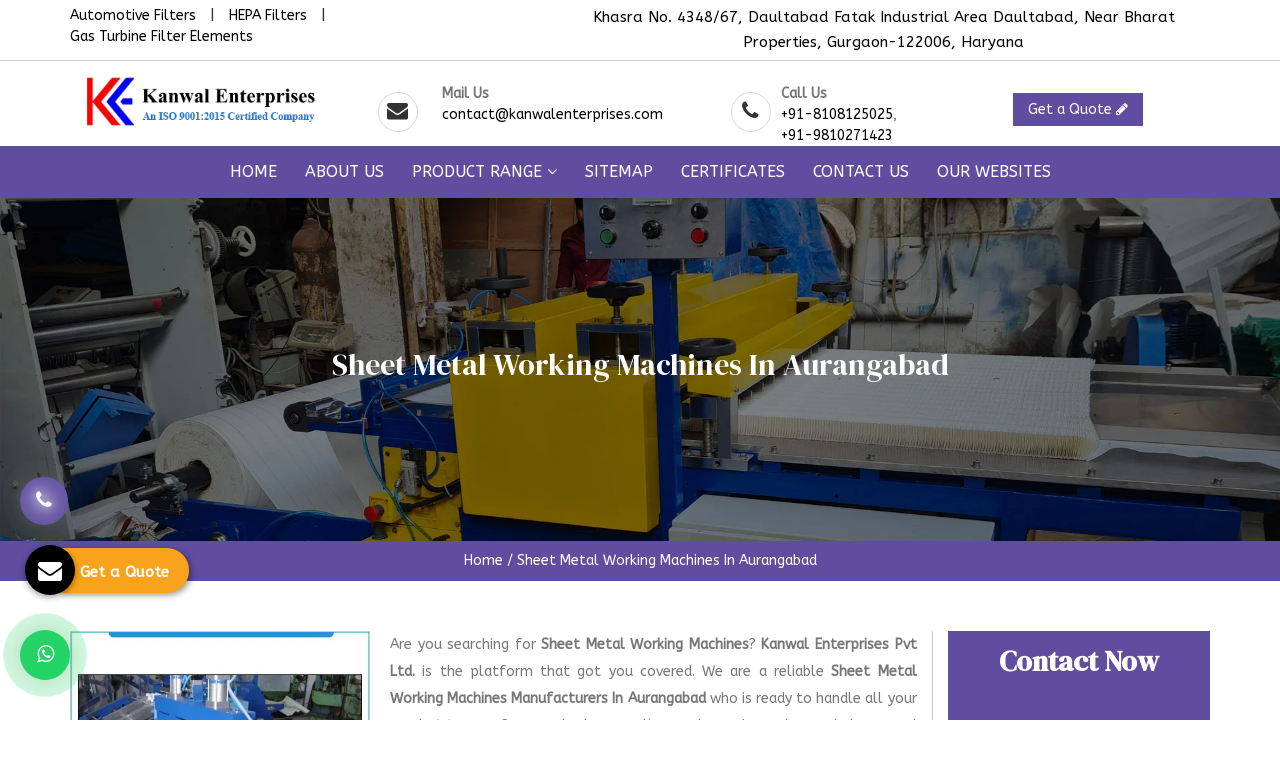

--- FILE ---
content_type: text/html; charset=UTF-8
request_url: https://www.filtermachinesindia.com/aurangabad/sheet-metal-working-machines.html
body_size: 9096
content:
<!DOCTYPE html>
<html lang="en">
<head>
<meta charset="utf-8">
<meta http-equiv="X-UA-Compatible" content="IE=edge">
<meta name="viewport" content="width=device-width, initial-scale=1">
<base href="https://www.filtermachinesindia.com/">
<title>Sheet Metal Working Machines In Aurangabad | Top Sheet Metal Working Machines Manufacturers Suppliers</title>
<meta name="keywords" content="Sheet Metal Working Machines, Sheet Metal Working Machines In Aurangabad, Sheet Metal Working Machines Manufacturers In Aurangabad, Sheet Metal Working Machines Suppliers In Aurangabad, Sheet Metal Working Machines Exporters, Top 10 Sheet Metal Working Machines Manufacturers In Aurangabad, Top 10 Sheet Metal Working Machines Suppliers In Aurangabad">
<meta name="description" content="Kanwal Enterprises Pvt Ltd. offer Sheet Metal Working Machines in Aurangabad. Top Sheet Metal Working Machines Manufacturers in Aurangabad and Suppliers exporters. Competitive Price. On Time Delivery. Wide Product Range">
<link rel="canonical" href="https://www.filtermachinesindia.com/aurangabad/sheet-metal-working-machines.html">
<meta name="google-site-verification" content="9E45rghwl2PyeLlyZ5L-FbulYOqcIbGi3lV3YT8zvA0">
<meta name="distribution" content="global">
<meta name="language" content="English">
<meta name="rating" content="general">
<meta name="ROBOTS" content="index, follow">
<meta name="revisit-after" content="Daily">
<meta name="googlebot" content="index, follow">
<meta name="bingbot" content="index, follow">
<link rel="stylesheet" href="https://webclickindia.co.in/smtp/css/mail.css">
<script>
document.write("<link rel=\"stylesheet\" href=\"default/css/bootstrap.min.css\" \/>");
document.write("<link rel=\"stylesheet\" href=\"default/style.css\" \/>");
document.write("<link rel=\"stylesheet\" href=\"default/css/font-awesome.css\" \/>");
document.write("<link rel=\"stylesheet\" href=\"default/css/menu.css\" \/>");
document.write("<link rel=\"stylesheet\" href=\"default/css/jquery.slide.css\" \/>");
document.write("<link rel=\"stylesheet\" href=\"default/css/owl.carousel.css\" \/>");
document.write("<link rel=\"stylesheet\" href=\"default/css/responsive.css\" \/>");
</script>
<link rel="shortcut icon" type="image/x-icon" href="default/images/favicon.ico">
<!-- Google tag (gtag.js) -->
<script async src="https://www.googletagmanager.com/gtag/js?id=G-T429954YZ1"></script>
<script>
window.dataLayer = window.dataLayer || [];
function gtag(){dataLayer.push(arguments);}
gtag('js', new Date());
gtag('config', 'G-T429954YZ1');
</script>
</head>
<body>

<section class="wrapper">
<h2 class="d-none">Centrifugal Casting Machine In India</h2>
<header>
<div class="container">
<div class="row">
<div class="col-lg-5 col-md-5 col-sm-5 co-xs-12 useful-link wow fadeInUp animated" style="visibility: visible;">
<ul>
<li><a href="automotive-filters.html" title="Automotive Filters Manufacturers In India">Automotive Filters </a></li>
<li>|</li>
<li><a href="hepa-filters.html" title="HEPA Filters Suppliers In India">HEPA Filters</a></li>
<li>|</li>
<li><a href="gas-turbine-filter-elements.html" title="Gas Turbine Filter Elements Exporters In India">Gas Turbine Filter Elements </a></li>
</ul>
</div>
<div class="col-lg-7 col-md-7 col-sm-7 co-xs-12 address-link wow fadeInDown animated" style="visibility: visible;">
<ul class="address-float">
<li> Khasra No. 4348/67, Daultabad Fatak Industrial Area Daultabad, Near Bharat Properties, Gurgaon-122006, Haryana</li>
</ul>
</div>
</div>
</div>
</header>

<section class="logo">
<h3 class="d-none">Gas Turbine Filter Elements</h3>
<div class="container">
<div class="row">

<div class="col-lg-3 col-md-3 col-sm-3 col-xs-12 logo">
<a href="/" title="Kanwal Enterprises"><img src="default/images/logo.webp" alt="Kanwal Enterprises" title="Kanwal Enterprises"></a>
</div>

<div class="col-lg-9 col-md-9 col-sm-9 col-xs-12 infomation">

<div class="col-lg-5 col-md-5 col-sm-5 col-xs-12 step-one">
<div class="icon">
<i class="fa fa-envelope" aria-hidden="true"></i>

</div>
<div class="text-icon">
<p>Mail Us</p>
<a href="mailto:contact@kanwalenterprises.com" title="contact@kanwalenterprises.com">contact@kanwalenterprises.com</a>
</div>
</div>

<div class="col-lg-4 col-md-4 col-sm-4 col-xs-12 step-one">
<div class="icon">
<i class="fa fa-phone" aria-hidden="true"></i>
</div>
<div class="text-icon">
<p title="+91-8108125025, +91-9810271423">Call Us</p>
<a href="tel:+91-8108125025" title="+91-8108125025">+91-8108125025</a>,<br><a href="tel:+91-9810271423" title="+91-9810271423">+91-9810271423</a>  </div>
</div>

<div class="col-lg-3 col-md-3 col-sm-3 col-xs-12 step-one btn-type">
<a href="#"  data-toggle="modal" data-target="#exampleModal-two" title="Get a Quote"> Get a Quote <i class="fa fa-pencil" aria-hidden="true"></i></a>
</div>

</div>
</div>
</div>
</section>

<section class="navigation">
<h3 class="d-none">Sheet Metal Working Machines</h3>
<div class="container">
<div class="row">
<div class="mobile-nav-menu"></div>
<div class="nav-menu">
<div class="menu">
<nav id="main-menu" class="main-menu" style="display: block;">
<ul>
<li class="active"><a href="/" title="Home">Home</a> </li>
<li><a href="about-us.html" title="About Us">About Us</a></li>
<li><a href="javascript:void(0);" title="Products Range">Product Range <i class="fa fa-angle-down" aria-hidden="true"></i>
</a>

<ul>

<li><a href="aurangabad/automotive-filters.html"  title="Automotive Filters Manufacturer In Aurangabad"> <i class="fa fa-angle-right" title="Automotive Filters" aria-hidden="true"></i> Automotive Filters </a>

<ul>
    <li><a href="aurangabad/rotary-pleating-machine.html" title="Rotary Pleating Machine Suppliers In Aurangabad"> <i class="fa fa-angle-right" aria-hidden="true"></i> Rotary Pleating Machine  </a></li>
<li><a href="aurangabad/knife-pleating-machine-with-online-slitting.html" title="Knife Pleating Machine With Online Slitting Suppliers In Aurangabad"> <i class="fa fa-angle-right" aria-hidden="true"></i> Knife Pleating Machine With Online Slitting  </a></li>
<li><a href="aurangabad/knife-pleating-machine-high-speed.html" title="Knife Pleating Machine High Speed Suppliers In Aurangabad"> <i class="fa fa-angle-right" aria-hidden="true"></i> Knife Pleating Machine High Speed  </a></li>
<li><a href="aurangabad/marking-machine.html" title="Marking Machine Suppliers In Aurangabad"> <i class="fa fa-angle-right" aria-hidden="true"></i> Marking Machine  </a></li>
<li><a href="aurangabad/pleat-edge-cutting-machine.html" title="Pleat Edge Cutting Machine Suppliers In Aurangabad"> <i class="fa fa-angle-right" aria-hidden="true"></i> Pleat Edge Cutting Machine  </a></li>
<li><a href="aurangabad/pack-cutting-machine.html" title="Pack Cutting Machine Suppliers In Aurangabad"> <i class="fa fa-angle-right" aria-hidden="true"></i> Pack Cutting Machine  </a></li>
<li><a href="aurangabad/paper-edge-clipping-machine.html" title="Paper Edge Clipping Machine Suppliers In Aurangabad"> <i class="fa fa-angle-right" aria-hidden="true"></i> Paper Edge Clipping Machine  </a></li>
<li><a href="aurangabad/adhesive-dispenser.html" title="Adhesive Dispenser Suppliers In Aurangabad"> <i class="fa fa-angle-right" aria-hidden="true"></i> Adhesive Dispenser  </a></li>
<li><a href="aurangabad/end-cap-curing-hot-plate.html" title="End Cap Curing Hot Plate Suppliers In Aurangabad"> <i class="fa fa-angle-right" aria-hidden="true"></i> End Cap Curing Hot Plate  </a></li>
<li><a href="aurangabad/rotary-hot-plate.html" title="Rotary Hot Plate Suppliers In Aurangabad"> <i class="fa fa-angle-right" aria-hidden="true"></i> Rotary Hot Plate  </a></li>
<li><a href="aurangabad/pre-curing-oven.html" title="Pre Curing Oven Suppliers In Aurangabad"> <i class="fa fa-angle-right" aria-hidden="true"></i> Pre Curing Oven  </a></li>
<li><a href="aurangabad/tube-rolling-machine.html" title="Tube Rolling Machine Suppliers In Aurangabad"> <i class="fa fa-angle-right" aria-hidden="true"></i> Tube Rolling Machine  </a></li>
<li><a href="aurangabad/cloth-coiling-machine.html" title="Cloth Coiling Machine Suppliers In Aurangabad"> <i class="fa fa-angle-right" aria-hidden="true"></i> Cloth Coiling Machine  </a></li>
<li><a href="aurangabad/cav-coiling-machine.html" title="CAV Coiling Machine Suppliers In Aurangabad"> <i class="fa fa-angle-right" aria-hidden="true"></i> CAV Coiling Machine  </a></li>
<li><a href="aurangabad/leak-testing-machine.html" title="Leak Testing Machine Suppliers In Aurangabad"> <i class="fa fa-angle-right" aria-hidden="true"></i> Leak Testing Machine  </a></li>
<li><a href="aurangabad/bubble-testing-machine.html" title="Bubble Testing Machine Suppliers In Aurangabad"> <i class="fa fa-angle-right" aria-hidden="true"></i> Bubble Testing Machine  </a></li>
<li><a href="aurangabad/rv-and-anti-drain-testing-machine.html" title="RV And Anti-Drain Testing Machine Suppliers In Aurangabad"> <i class="fa fa-angle-right" aria-hidden="true"></i> RV And Anti-Drain Testing Machine  </a></li>
<li><a href="aurangabad/impulse-testing-machine.html" title="Impulse Testing Machine Suppliers In Aurangabad"> <i class="fa fa-angle-right" aria-hidden="true"></i> Impulse Testing Machine  </a></li>
<li><a href="aurangabad/max-pore-and-mean-pore.html" title="Max Pore And Mean Pore Suppliers In Aurangabad"> <i class="fa fa-angle-right" aria-hidden="true"></i> Max Pore And Mean Pore  </a></li>
<li><a href="aurangabad/filter-burst-testing-machine.html" title="Filter Burst Testing Machine Suppliers In Aurangabad"> <i class="fa fa-angle-right" aria-hidden="true"></i> Filter Burst Testing Machine  </a></li>
<li><a href="aurangabad/fuel-filter-testing-machine.html" title="Fuel Filter Testing Machine Suppliers In Aurangabad"> <i class="fa fa-angle-right" aria-hidden="true"></i> Fuel Filter Testing Machine  </a></li>
<li><a href="aurangabad/oil-filter-testing-machine.html" title="Oil Filter Testing Machine Suppliers In Aurangabad"> <i class="fa fa-angle-right" aria-hidden="true"></i> Oil Filter Testing Machine  </a></li>
<li><a href="aurangabad/air-filter-testing-machine.html" title="Air Filter Testing Machine Suppliers In Aurangabad"> <i class="fa fa-angle-right" aria-hidden="true"></i> Air Filter Testing Machine  </a></li>
<li><a href="aurangabad/dust-feeder.html" title="Dust Feeder Suppliers In Aurangabad"> <i class="fa fa-angle-right" aria-hidden="true"></i> Dust Feeder  </a></li>
</ul>
</li>
<li><a href="aurangabad/hepa-filters.html"  title="HEPA Filters Manufacturer In Aurangabad"> <i class="fa fa-angle-right" title="HEPA Filters" aria-hidden="true"></i> HEPA Filters </a>

<ul>
    <li><a href="aurangabad/hepa-paper-pleating-machine.html" title="HEPA Paper Pleating Machine Suppliers In Aurangabad"> <i class="fa fa-angle-right" aria-hidden="true"></i> HEPA Paper Pleating Machine  </a></li>
<li><a href="aurangabad/hepa-paper-pleating-machine-tower.html" title="HEPA Paper Pleating Machine (Tower) Suppliers In Aurangabad"> <i class="fa fa-angle-right" aria-hidden="true"></i> HEPA Paper Pleating Machine (Tower)  </a></li>
<li><a href="aurangabad/aluminum-foil-folding-corrugation-cutting-machine.html" title="Aluminum Foil Folding, Corrugation & Cutting Machine Suppliers In Aurangabad"> <i class="fa fa-angle-right" aria-hidden="true"></i> Aluminum Foil Folding, Corrugation & Cutting Machine  </a></li>
<li><a href="aurangabad/mini-pleating-machine.html" title="Mini Pleating Machine Suppliers In Aurangabad"> <i class="fa fa-angle-right" aria-hidden="true"></i> Mini Pleating Machine  </a></li>
<li><a href="aurangabad/pusher-bar-pleating-machine.html" title="Pusher Bar Pleating Machine Suppliers In Aurangabad"> <i class="fa fa-angle-right" aria-hidden="true"></i> Pusher Bar Pleating Machine  </a></li>
<li><a href="aurangabad/hepa-filter-test-rig.html" title="HEPA Filter Test Rig Suppliers In Aurangabad"> <i class="fa fa-angle-right" aria-hidden="true"></i> HEPA Filter Test Rig  </a></li>
<li><a href="aurangabad/mask-filter-test-rig.html" title="Mask Filter Test Rig Suppliers In Aurangabad"> <i class="fa fa-angle-right" aria-hidden="true"></i> Mask Filter Test Rig  </a></li>
<li><a href="aurangabad/dop-smoke-generator.html" title="DOP Smoke Generator Suppliers In Aurangabad"> <i class="fa fa-angle-right" aria-hidden="true"></i> DOP Smoke Generator  </a></li>
</ul>
</li>
<li><a href="aurangabad/gas-turbine-filter-elements.html"  title="Gas Turbine Filter Elements Manufacturer In Aurangabad"> <i class="fa fa-angle-right" title="Gas Turbine Filter Elements" aria-hidden="true"></i> Gas Turbine Filter Elements </a>

<ul>
    <li><a href="aurangabad/edge-cutting-machine.html" title="Edge Cutting Machine Suppliers In Aurangabad"> <i class="fa fa-angle-right" aria-hidden="true"></i> Edge Cutting Machine  </a></li>
<li><a href="aurangabad/hot-melt-filter-pack-side-sealing-machines.html" title="Hot Melt Filter Pack Side Sealing Machines Suppliers In Aurangabad"> <i class="fa fa-angle-right" aria-hidden="true"></i> Hot Melt Filter Pack Side Sealing Machines  </a></li>
<li><a href="aurangabad/end-caps-adhesive-dispenser.html" title="End Caps Adhesive Dispenser Suppliers In Aurangabad"> <i class="fa fa-angle-right" aria-hidden="true"></i> End Caps Adhesive Dispenser  </a></li>
<li><a href="aurangabad/gt-filters-hot-plate.html" title="GT Filters Hot Plate Suppliers In Aurangabad"> <i class="fa fa-angle-right" aria-hidden="true"></i> GT Filters Hot Plate  </a></li>
<li><a href="aurangabad/pleat-edge-sealing-hot-melt-applicator.html" title="Pleat Edge Sealing Hot Melt Applicator Suppliers In Aurangabad"> <i class="fa fa-angle-right" aria-hidden="true"></i> Pleat Edge Sealing Hot Melt Applicator  </a></li>
<li><a href="aurangabad/multi-nozzle-hot-dispensing-panel-pack.html" title="Multi Nozzle Hot Dispensing Panel Pack Suppliers In Aurangabad"> <i class="fa fa-angle-right" aria-hidden="true"></i> Multi Nozzle Hot Dispensing Panel Pack  </a></li>
<li><a href="aurangabad/de-coiler.html" title="De-Coiler Suppliers In Aurangabad"> <i class="fa fa-angle-right" aria-hidden="true"></i> De-Coiler  </a></li>
<li><a href="aurangabad/expanded-mesh-making-machine.html" title="Expanded Mesh Making Machine Suppliers In Aurangabad"> <i class="fa fa-angle-right" aria-hidden="true"></i> Expanded Mesh Making Machine  </a></li>
<li><a href="aurangabad/mesh-flattening-machine.html" title="Mesh Flattening Machine Suppliers In Aurangabad"> <i class="fa fa-angle-right" aria-hidden="true"></i> Mesh Flattening Machine  </a></li>
<li><a href="aurangabad/mesh-straightening-machine.html" title="Mesh Straightening Machine Suppliers In Aurangabad"> <i class="fa fa-angle-right" aria-hidden="true"></i> Mesh Straightening Machine  </a></li>
<li><a href="aurangabad/sheet-perforation-press.html" title="Sheet Perforation Press Suppliers In Aurangabad"> <i class="fa fa-angle-right" aria-hidden="true"></i> Sheet Perforation Press  </a></li>
<li><a href="aurangabad/blank-cutting-machine.html" title="Blank Cutting Machine Suppliers In Aurangabad"> <i class="fa fa-angle-right" aria-hidden="true"></i> Blank Cutting Machine  </a></li>
<li><a href="aurangabad/spot-welding-machine.html" title="Spot Welding Machine Suppliers In Aurangabad"> <i class="fa fa-angle-right" aria-hidden="true"></i> Spot Welding Machine  </a></li>
<li><a href="aurangabad/vibration-test-bench.html" title="Vibration Test Bench Suppliers In Aurangabad"> <i class="fa fa-angle-right" aria-hidden="true"></i> Vibration Test Bench  </a></li>
<li><a href="aurangabad/reverse-pulse-test-rig.html" title="Reverse Pulse Test Rig Suppliers In Aurangabad"> <i class="fa fa-angle-right" aria-hidden="true"></i> Reverse Pulse Test Rig  </a></li>
</ul>
</li>
<li><a href="aurangabad/special-purpose-machine.html"  title="Special Purpose Machine Manufacturer In Aurangabad"> <i class="fa fa-angle-right" title="Special Purpose Machine" aria-hidden="true"></i> Special Purpose Machine </a>

<ul>
    <li><a href="aurangabad/yarn-winding-machine.html" title="Yarn Winding Machine Suppliers In Aurangabad"> <i class="fa fa-angle-right" aria-hidden="true"></i> Yarn Winding Machine  </a></li>
<li><a href="aurangabad/strut-assembly.html" title="Strut Assembly Suppliers In Aurangabad"> <i class="fa fa-angle-right" aria-hidden="true"></i> Strut Assembly  </a></li>
<li><a href="aurangabad/pneumatic-press.html" title="Pneumatic Press Suppliers In Aurangabad"> <i class="fa fa-angle-right" aria-hidden="true"></i> Pneumatic Press  </a></li>
<li><a href="aurangabad/centrifugal-casting-machine.html" title="Centrifugal Casting Machine Suppliers In Aurangabad"> <i class="fa fa-angle-right" aria-hidden="true"></i> Centrifugal Casting Machine  </a></li>
<li><a href="aurangabad/flattening-machine.html" title="Flattening Machine Suppliers In Aurangabad"> <i class="fa fa-angle-right" aria-hidden="true"></i> Flattening Machine  </a></li>
<li><a href="aurangabad/vibration-for-de-burring.html" title="Vibration For De-Burring Suppliers In Aurangabad"> <i class="fa fa-angle-right" aria-hidden="true"></i> Vibration For De-Burring  </a></li>
<li><a href="aurangabad/vulcanizing-press.html" title="Vulcanizing Press Suppliers In Aurangabad"> <i class="fa fa-angle-right" aria-hidden="true"></i> Vulcanizing Press  </a></li>
<li><a href="aurangabad/circle-cutting-machine.html" title="Circle Cutting Machine Suppliers In Aurangabad"> <i class="fa fa-angle-right" aria-hidden="true"></i> Circle Cutting Machine  </a></li>
<li><a href="aurangabad/railway-test-rig-numeric-controlled.html" title="Railway Test Rig Numeric Controlled Suppliers In Aurangabad"> <i class="fa fa-angle-right" aria-hidden="true"></i> Railway Test Rig Numeric Controlled  </a></li>
<li><a href="aurangabad/baffle-sensor.html" title="Baffle Sensor Suppliers In Aurangabad"> <i class="fa fa-angle-right" aria-hidden="true"></i> Baffle Sensor  </a></li>
<li><a href="aurangabad/automatic-wire-bending-machine.html" title="Automatic Wire Bending Machine Suppliers In Aurangabad"> <i class="fa fa-angle-right" aria-hidden="true"></i> Automatic Wire Bending Machine  </a></li>
<li><a href="aurangabad/coal-tar-dispensing-machine.html" title="Coal Tar Dispensing Machine Suppliers In Aurangabad"> <i class="fa fa-angle-right" aria-hidden="true"></i> Coal Tar Dispensing Machine  </a></li>
</ul>
</li>
<li><a href="aurangabad/metal-free-filter-manufacturing-machines.html"  title="Metal Free Filter Manufacturing Machines Manufacturer In Aurangabad"> <i class="fa fa-angle-right" title="Metal Free Filter Manufacturing Machines" aria-hidden="true"></i> Metal Free Filter Manufacturing Machines </a>

<ul>
    <li><a href="aurangabad/edge-sealing-machine.html" title="Edge Sealing Machine Suppliers In Aurangabad"> <i class="fa fa-angle-right" aria-hidden="true"></i> Edge Sealing Machine  </a></li>
<li><a href="aurangabad/ultrasonic-welding-machine.html" title="Ultrasonic Welding Machine Suppliers In Aurangabad"> <i class="fa fa-angle-right" aria-hidden="true"></i> Ultrasonic Welding Machine  </a></li>
<li><a href="aurangabad/cap-pressing-unit.html" title="Cap Pressing Unit Suppliers In Aurangabad"> <i class="fa fa-angle-right" aria-hidden="true"></i> Cap Pressing Unit  </a></li>
<li><a href="aurangabad/filter-paper-curing-oven.html" title="Filter Paper Curing Oven Suppliers In Aurangabad"> <i class="fa fa-angle-right" aria-hidden="true"></i> Filter Paper Curing Oven  </a></li>
</ul>
</li>
<li><a href="aurangabad/sheet-metal-working-machines.html"  title="Sheet Metal Working Machines Manufacturer In Aurangabad"> <i class="fa fa-angle-right" title="Sheet Metal Working Machines" aria-hidden="true"></i> Sheet Metal Working Machines </a>

<ul>
    <li><a href="aurangabad/decoiler.html" title="Decoiler Suppliers In Aurangabad"> <i class="fa fa-angle-right" aria-hidden="true"></i> Decoiler  </a></li>
<li><a href="aurangabad/sheet-perforation-machine.html" title="Sheet Perforation Machine Suppliers In Aurangabad"> <i class="fa fa-angle-right" aria-hidden="true"></i> Sheet Perforation Machine  </a></li>
<li><a href="aurangabad/sheet-auto-cutter-machine.html" title="Sheet  Auto Cutter Machine Suppliers In Aurangabad"> <i class="fa fa-angle-right" aria-hidden="true"></i> Sheet  Auto Cutter Machine  </a></li>
<li><a href="aurangabad/roller-type-mesh-flattening-machine.html" title="Roller Type Mesh Flattening Machine Suppliers In Aurangabad"> <i class="fa fa-angle-right" aria-hidden="true"></i> Roller Type Mesh Flattening Machine  </a></li>
</ul>
</li>

</ul>

</li>
<li><a href="sitemap.html" title="Sitemap">Sitemap</a></li>
<li><a href="https://www.kanwalenterprises.com/certificates.html" target="_blank" title="Certificates">Certificates</a></li>
<li><a href="contact-us.html" title="Contact Us">Contact Us</a></li>
<li><a href="https://www.kanwalenterprises.com/our-websites.html" target="_blank" title="Our Websites">
 Our Websites</a></li>
</ul>
</nav>
</div>
</div>

</div>
</div>
</section>
                 

<section class="about">
  <div class="container">
    <div class="row">
      <h1>Sheet Metal Working Machines  In Aurangabad</h1>
   
    </div>
  </div>
</section>


<div class="breadcumb wow fadeIn animated" style="visibility: visible;">
  <div class="container">
    <div class="row">
      <div class="col-lg-12 col-md-12 col-sm-12 col-xs-12 bredcumb">
        <ul>
          <li><a href="/" title="Home">Home</a></li>
          <li>/</li>
          <li title="Sheet Metal Working Machines In Aurangabad">Sheet Metal Working Machines  In Aurangabad</li>
        </ul>
      </div>
    </div>
  </div>
</div>


<!-- sitemap -->
<section class="product-details">
<div class="container">
<div class="row">
<div class="col-lg-9 col-md-9 col-sm-9 col-xs-12 sitemap-list">
<!-- our-products -->
<div class="cover-product detail-last">
<div class="zoom-effect">
<img src="images/products/img-sheet-metal-working-machines.webp" title="Sheet Metal Working Machines Exporter In Aurangabad" alt="Sheet Metal Working Machines Exporter In Aurangabad" class="image-zoom">
<div class="overlay-zoom">
<div class="text-zoom">
</div>
</div>
</div>
</div>

<div class="cover-product-this">
<p style="text-align:justify">Are you searching for <strong>Sheet Metal Working Machines</strong>? <strong>Kanwal Enterprises Pvt Ltd.</strong> is the platform that got you covered. We are a reliable <strong>Sheet Metal Working Machines Manufacturers In Aurangabad</strong> who is ready to handle all your needs. We manufacture the best quality products that suit your industry and put a whole bag of tricks to bring exceptional solutions to the town. We have various machines to meet the needs of our customers. We have highly durable, reliable, and productive <strong>Sheet Metal Working Machines </strong>that never give any chance of complaints. We focus on every detail of our <strong>Sheet Metal Working Machines </strong>to make it the best in town.</p>

<p style="text-align:justify">Manufacture 100% Safe And Reliable Sheet Metal Working Machines</p>

<p style="text-align:justify">We have an in-house manufacturing unit where we formulate every product with great precision. We have advanced technology and modern machinery to design our <strong>Sheet Metal Working Machines</strong>. We use the best techniques to make our products the first choice of everyone. We have a devoted team of professionals committed to providing 100% safe and reliable <strong>Sheet Metal Working Machines</strong>. We keep an eye on every minute detail during the process to bring unique products. We strictly follow the industry norms and our consistent efforts allow us to gain good credibility in the market. We never compromise with quality. That&#39;s why we are today at the top of the <strong>Sheet Metal Working Machines</strong> market.</p>

<p style="text-align:justify">For Any Queries, Call Us!</p>

<p style="text-align:justify">We, one of the top-notch <strong>Sheet Metal Working Machines Exporters and Suppliers in Aurangabad,</strong> are a call away to help you. We keep our figure on the plus to increase our client base. We are capable of bearing your bulk order. Feel free to order <strong>Sheet Metal Working Machines </strong>in bulk. We are happy to deliver the order safely and on time. Reach us through the details available on our website. Call us to know more.</p>
</div>


</div>

<div class="col-lg-3 col-md-3 col-sm-3 col-xs-12 common-form">
 <div class="inner-cover">
<div class="form" id="innerenquiry-form">
<h2>Contact Now</h2>
<p id="innersuccessmsg"></p>
<div class="overlaysan"></div>
<form action="enquiries/add" method="post">
<input type="hidden" name="enquiry_for" value="Enquiry For Contact Us">
<input type="hidden" name="page_url" value="https://www.filtermachinesindia.com/aurangabad/sheet-metal-working-machines.html">
<div class="common-field">
<input type="text" name="name" placeholder="Your Name" required="">
</div>
<div class="common-field">
<input type="text" name="email" placeholder="Your Email Id" required="">
</div>
<div class="common-field">
<input type="text" name="mobile"  onkeypress="return event.charCode >= 48 &amp;&amp; event.charCode <= 57 || event.charCode == 43 || event.charCode == 45 || event.charCode == 0" minlength="10" maxlength="15" placeholder="Phone Number" required="">
</div>
<div class="common-field">
<input type="text" name="address" placeholder="Your Address" required="">
</div>
<div class="common-field">
<textarea required="" name="message" placeholder="Message"></textarea>
</div>
<div class="common-field common-btn">
<input type="submit" name="submit" title="Submit Enquiry"> 
</div>
</form>
</div>
</div> 

</div>
</div>
</div>
</section><section class="infomation-home wow fadeIn animated">
<h6 class="d-none">DOP Smoke Generator</h6>
<div class="container">
<div class="row">
<div class="col-lg-4 col-md-4 col-sm-4 col-xs-12 address-link wow fadeInLeft">
<i class="fa fa-phone" aria-hidden="true"></i>
<span>Have a Question? Call Us Now</span>
<ul>
<li >Mobile No. <a href="tel:+91-8108125025" title="+91-8108125025">+91-8108125025</a>,<a href="tel:+91-9810271423" title="+91-9810271423">+91-9810271423</a></li>
</ul>
</div>

<div class="col-lg-4 col-md-4 col-sm-4 col-xs-12 address-link wow fadeInUp">
<i class="fa fa-envelope" aria-hidden="true"></i>
<span>Need Support? Drop Us an Email</span>
<ul>
<li><a href="mailto:contact@kanwalenterprises.com" title="contact@kanwalenterprises.com">contact@kanwalenterprises.com</a></li>

</ul>
</div>

<div class="col-lg-4 col-md-4 col-sm-4 col-xs-12 address-link wow fadeInRight">
<i class="fa fa-map-marker" aria-hidden="true"></i>
<span>Reach Us</span>
<p> Khasra No. 4348/67, Daultabad Fatak Industrial Area Daultabad, Near Bharat Properties, Gurgaon-122006, Haryana</p>
</div>
</div>
</div>
</section>

<footer class="wow fadeIn animated">
<div class="container">
<div class="row">
<div class="col-lg-3 col-md-3 col-sm-3 col-xs-12 widget wow fadeInLeft">
<span>Quick Links</span>

<ul class="use-full-links">
<li><a href="about-us.html" title="About Us"> <i class="fa fa-caret-right" aria-hidden="true"></i> About Us</a></li>
<li><a href="javascript:void(0);" title="Product Range"> <i class="fa fa-caret-right" aria-hidden="true"></i> Product Range</a></li>
<li><a href="sitemap.html" title="Sitemap"> <i class="fa fa-caret-right" aria-hidden="true"></i> Sitemap</a></li>

<li><a href="our-presence.html" title="Our Presence"> <i class="fa fa-caret-right" aria-hidden="true"></i> Our Presence</a></li>
<li><a href="contact-us.html" title="Contact Us"> <i class="fa fa-caret-right" aria-hidden="true"></i> Contact Us</a></li>

<li><a href="https://www.kanwalenterprises.com/our-websites.html" title="Our Websites"><i class="fa fa-caret-right" aria-hidden="true"></i>
 Our Websites</a></li>
</ul>
</div>

<div class="col-lg-3 col-md-3 col-sm-3 col-xs-12 widget wow fadeInLeft">
<span>Product Links</span>
<ul class="use-full-links">

    <li><a href="aurangabad/automotive-filters.html" title="Automotive Filters Suppliers In Aurangabad"> <i class="fa fa-caret-right" aria-hidden="true"></i> Automotive Filters</a></li>
 <li><a href="aurangabad/rotary-pleating-machine.html" title="Rotary Pleating Machine Suppliers In Aurangabad"> <i class="fa fa-caret-right" aria-hidden="true"></i> Rotary Pleating Machine</a></li>
 <li><a href="aurangabad/knife-pleating-machine-with-online-slitting.html" title="Knife Pleating Machine With Online Slitting Suppliers In Aurangabad"> <i class="fa fa-caret-right" aria-hidden="true"></i> Knife Pleating Machine With Online Slitting</a></li>
 <li><a href="aurangabad/knife-pleating-machine-high-speed.html" title="Knife Pleating Machine High Speed Suppliers In Aurangabad"> <i class="fa fa-caret-right" aria-hidden="true"></i> Knife Pleating Machine High Speed</a></li>
 <li><a href="aurangabad/marking-machine.html" title="Marking Machine Suppliers In Aurangabad"> <i class="fa fa-caret-right" aria-hidden="true"></i> Marking Machine</a></li>
 </ul>
</div>

<div class="col-lg-6 col-md-6 col-sm-6 col-xs-12 widget wow fadeInRight lab">
<a href="/"><img src="default/images/logo.webp" alt="Kanwal Enterprises Pvt Ltd." title="Kanwal Enterprises Pvt Ltd." class="bg-white"></a>
<p>Kanwal Enterprises Pvt Ltd. was incorporated in the year 1995, with the chief motto to provide high performing machines to our esteemed customers. We have magnanimously in this arena, under the astute guidance of our CEO, Mr. Tajinder Pal Singh. We deal in the manufacturing and export.</p>

<div class="soical_media">
<ul>
<li><a href="https://www.facebook.com/KanwalEnterprises1" target="_blank"><img src="default/images/links/facebook.png" alt="Connect With us On Facebook" title="Connect With us On Facebook"></a></li>
<li><a href="https://twitter.com/Kanwal_Ent" target="_blank"><img src="default/images/links/twitter.png" alt="Follow Us On Twitter" title="Follow Us On Twitter"></a></li>
<li><a href="https://www.instagram.com/kanwalenterprises_in/" target="_blank"><img src="default/images/links/instagram.png" alt="Follow Us On Instagram" title="Follow Us On Instagram"></a></li>
<li><a href="https://www.linkedin.com/company/kanwal-enterprises-filter-making-manufacturers/about/" target="_blank"><img src="default/images/links/linkedin.png" alt="Join With Us On LinkedIn" title="Join With Us On LinkedIn"></a></li>

<li><a href="https://www.youtube.com/@kanwalenterprises" target="_blank"><img src="default/images/links/youtube.png" alt="Subscribe to Us On YouTube" title="Subscribe to Us On YouTube"></a></li>
</ul>
</div>

</div>

</div>
</div>
</footer>
<!-- copy-right -->
<section class="copy-right wow fadeInUp">
<h6 class="d-none">Filter Machines India</h6>
<div class="container">
<div class="row">
<div class="col-lg-12 col-md-12 col-sm-12 col-xs-12 copy-right-side">
<p class="text-center py-2">Copyright © 2026 Kanwal Enterprises Pvt Ltd. | All Rights Reserved. Website Designed & SEO By Webclick® Digital Pvt. Ltd. <a href="https://www.webclickindia.com" target="_blank" title="Website Designing Company in Delhi India">Website Designing Company India</a></p>
</div>
</div>
</div>
</section>
</section>


<a class="enquiry" data-toggle="modal" data-target="#exampleModal-two" title="Send Enquiry">
<i class="fa fa-envelope"></i>
<strong>Get a Quote</strong></a>

<div class="modal fade bs-example-modal-sm" id="exampleModal-two" tabindex="-1" role="dialog" aria-labelledby="exampleModalLabel">
<div class="modal-dialog modal-sm" role="document">
<div class="modal-content">
<div class="modal-header">
<button type="button" class="close" data-dismiss="modal" data-target=".bs-example-modal-sm" aria-label="Close"><span aria-hidden="true">×</span></button>
<span class="modal-title" id="exampleModalLabel">Get a Quote</span>
</div>
<div class="modal-body" id="homepopupenquiry-form">

<p class="send_p">If you have a urgent requirement please fill the form or dial contact number: <span class="font-weight-bold">+91-8108125025
</span></p>

<form action="enquiries/add" method="post">
<p id="homepopupenquirysuccessmsg"></p>
		<div class="overlaysan"></div>
<input type="hidden" name="enquiry_for" value="Enquiry For Contact Us">
<input type="hidden" name="page_url" value="https://www.filtermachinesindia.com/aurangabad/sheet-metal-working-machines.html">
<div class="row">
<div class="col-lg-12">
<div class="form-group">
<input tabindex="1" class="form-control" type="text" name="name" id="nameBottom" placeholder="Your Name*" required="">
</div>
</div>
<div class="col-lg-12">
<div class="form-group">
<input tabindex="2" class="form-control" type="text" name="email" id="emailBottom" placeholder="Your Email*" required="">
</div>
</div>
<div class="col-lg-12">
<div class="form-group">
<input tabindex="3" class="form-control" type="text" name="mobile" id="mobileBottom" placeholder="Your Mobile Number*" onkeypress="return event.charCode >= 48 &amp;&amp; event.charCode <= 57 || event.charCode == 43 || event.charCode == 45 || event.charCode == 0" maxlength="15" minlength="10" required="">
</div>
</div>
<div class="col-lg-12">
<div class="form-group">
<input tabindex="4" class="form-control locationBottom" type="text" name="address" placeholder="Your Address">
</div>
</div>
<div class="col-lg-12">
<div class="form-group">
<textarea tabindex="5" class="form-control" name="message" id="messageBottom" placeholder="Your Message"></textarea>
</div>
</div>
<div class="col-lg-12">
<button tabindex="7" class="modal_btn w-100" type="submit" name="submit" value="submit" data-submit="...Sending">Submit</button>
</div>
</div>
</form>
</div>
</div>
</div>
</div>

<div id="whatsapp"><a href="https://api.whatsapp.com/send?phone=918108125025&text=Hello%20Kanwal%20Enterprises%2C%20would%20like%20to%20know%20more%20details%20about%20your%20products%2C%20Please%20send%20more%20details." target="_blank" id="toggle1" class="wtsapp" title="Connect With Us On Whatsapp"><i class="fa fa-whatsapp"></i></a></div>
<img src="default/images/got-to-top.webp" id="toTop" alt="go to top">

<div class="phone_lefts-side glow" data-target="html">
<a title="Contact Us" href="tel:8108125025"><i class="fa fa-phone"></i></a>
</div>
<!--  -->
<div class="mobile-three-item">
<div class="container">
<div class="row">
<div class="col-12 fulling_part">
<ul>
<li><a href="tel:8108125025" title="Call Us"><i class="fa fa-phone" aria-hidden="true"></i> Call Us</a></li>
<li><a href="https://api.whatsapp.com/send?phone=918108125025&text=Hello%20Kanwal%20Enterprises%2C%20would%20like%20to%20know%20more%20details%20about%20your%20products%2C%20Please%20send%20more%20details." target="_blank" title=""><i class="fa fa-whatsapp" aria-hidden="true"></i> WhatsApp</a></li>
<li><a href="#"  class="p-0" data-toggle="modal" data-target="#exampleModal-two" title="Enquiry"><i class="fa fa-file-text-o" aria-hidden="true"></i> Enquiry</a></li>
</ul>
</div>
</div>
</div>
</div>

<script>
document.write("<script type=\"text/javascript\" src=\"https://ajax.googleapis.com/ajax/libs/jquery/1.12.4/jquery.min.js\"><\/script>");
document.write("<script type=\"text/javascript\" src=\"default/js/bootstrap.min.js\"><\/script>");
document.write("<script type=\"text/javascript\" src=\"default/js/menu.js\"><\/script>");
document.write("<script type=\"text/javascript\" src=\"default/js/jquery.slide.js\"><\/script>");
document.write("<script type=\"text/javascript\" src=\"default/js/owl.carousel.js\"><\/script>");
document.write("<script type=\"text/javascript\" src=\"default/js/custom.js\"><\/script>");
</script>
<script src="https://webclickindia.co.in/smtp/js/mail.js"></script>
</body>
</html>